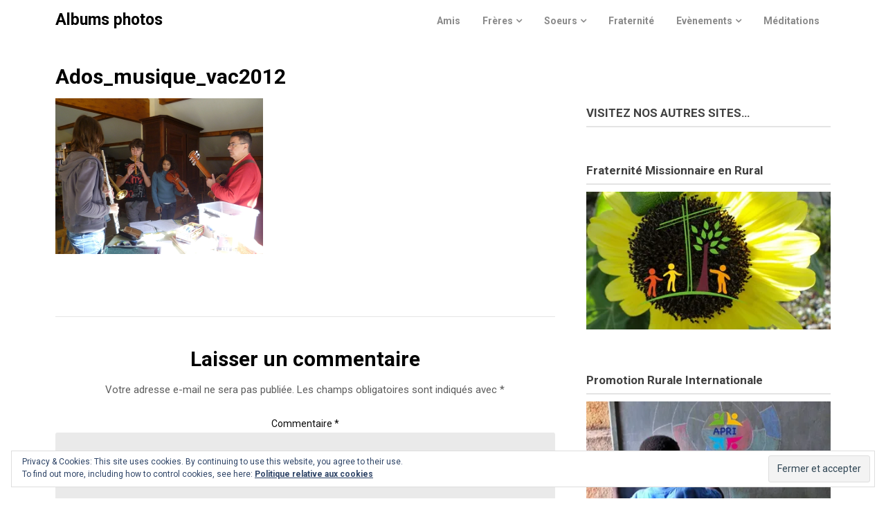

--- FILE ---
content_type: text/html; charset=UTF-8
request_url: https://photos.fmc-sc.org/2012-vacances-partages-dans-les-vosges/ados_musique_vac2012/
body_size: 11618
content:
<!doctype html>
<html lang="fr-FR">
<head>
	<meta charset="UTF-8">
	<meta name="viewport" content="width=device-width, initial-scale=1">
	<link rel="profile" href="http://gmpg.org/xfn/11">

	<title>Ados_musique_vac2012 &#8211; Albums photos</title>
<meta name='robots' content='max-image-preview:large' />
<link rel='dns-prefetch' href='//secure.gravatar.com' />
<link rel='dns-prefetch' href='//stats.wp.com' />
<link rel='dns-prefetch' href='//fonts.googleapis.com' />
<link rel='dns-prefetch' href='//v0.wordpress.com' />
<link rel='dns-prefetch' href='//i0.wp.com' />
<link rel="alternate" type="application/rss+xml" title="Albums photos &raquo; Flux" href="https://photos.fmc-sc.org/feed/" />
<link rel="alternate" type="application/rss+xml" title="Albums photos &raquo; Flux des commentaires" href="https://photos.fmc-sc.org/comments/feed/" />
<link rel="alternate" type="application/rss+xml" title="Albums photos &raquo; Ados_musique_vac2012 Flux des commentaires" href="https://photos.fmc-sc.org/2012-vacances-partages-dans-les-vosges/ados_musique_vac2012/feed/" />
<script type="text/javascript">
/* <![CDATA[ */
window._wpemojiSettings = {"baseUrl":"https:\/\/s.w.org\/images\/core\/emoji\/15.0.3\/72x72\/","ext":".png","svgUrl":"https:\/\/s.w.org\/images\/core\/emoji\/15.0.3\/svg\/","svgExt":".svg","source":{"concatemoji":"https:\/\/photos.fmc-sc.org\/wp-includes\/js\/wp-emoji-release.min.js?ver=6.5.7"}};
/*! This file is auto-generated */
!function(i,n){var o,s,e;function c(e){try{var t={supportTests:e,timestamp:(new Date).valueOf()};sessionStorage.setItem(o,JSON.stringify(t))}catch(e){}}function p(e,t,n){e.clearRect(0,0,e.canvas.width,e.canvas.height),e.fillText(t,0,0);var t=new Uint32Array(e.getImageData(0,0,e.canvas.width,e.canvas.height).data),r=(e.clearRect(0,0,e.canvas.width,e.canvas.height),e.fillText(n,0,0),new Uint32Array(e.getImageData(0,0,e.canvas.width,e.canvas.height).data));return t.every(function(e,t){return e===r[t]})}function u(e,t,n){switch(t){case"flag":return n(e,"\ud83c\udff3\ufe0f\u200d\u26a7\ufe0f","\ud83c\udff3\ufe0f\u200b\u26a7\ufe0f")?!1:!n(e,"\ud83c\uddfa\ud83c\uddf3","\ud83c\uddfa\u200b\ud83c\uddf3")&&!n(e,"\ud83c\udff4\udb40\udc67\udb40\udc62\udb40\udc65\udb40\udc6e\udb40\udc67\udb40\udc7f","\ud83c\udff4\u200b\udb40\udc67\u200b\udb40\udc62\u200b\udb40\udc65\u200b\udb40\udc6e\u200b\udb40\udc67\u200b\udb40\udc7f");case"emoji":return!n(e,"\ud83d\udc26\u200d\u2b1b","\ud83d\udc26\u200b\u2b1b")}return!1}function f(e,t,n){var r="undefined"!=typeof WorkerGlobalScope&&self instanceof WorkerGlobalScope?new OffscreenCanvas(300,150):i.createElement("canvas"),a=r.getContext("2d",{willReadFrequently:!0}),o=(a.textBaseline="top",a.font="600 32px Arial",{});return e.forEach(function(e){o[e]=t(a,e,n)}),o}function t(e){var t=i.createElement("script");t.src=e,t.defer=!0,i.head.appendChild(t)}"undefined"!=typeof Promise&&(o="wpEmojiSettingsSupports",s=["flag","emoji"],n.supports={everything:!0,everythingExceptFlag:!0},e=new Promise(function(e){i.addEventListener("DOMContentLoaded",e,{once:!0})}),new Promise(function(t){var n=function(){try{var e=JSON.parse(sessionStorage.getItem(o));if("object"==typeof e&&"number"==typeof e.timestamp&&(new Date).valueOf()<e.timestamp+604800&&"object"==typeof e.supportTests)return e.supportTests}catch(e){}return null}();if(!n){if("undefined"!=typeof Worker&&"undefined"!=typeof OffscreenCanvas&&"undefined"!=typeof URL&&URL.createObjectURL&&"undefined"!=typeof Blob)try{var e="postMessage("+f.toString()+"("+[JSON.stringify(s),u.toString(),p.toString()].join(",")+"));",r=new Blob([e],{type:"text/javascript"}),a=new Worker(URL.createObjectURL(r),{name:"wpTestEmojiSupports"});return void(a.onmessage=function(e){c(n=e.data),a.terminate(),t(n)})}catch(e){}c(n=f(s,u,p))}t(n)}).then(function(e){for(var t in e)n.supports[t]=e[t],n.supports.everything=n.supports.everything&&n.supports[t],"flag"!==t&&(n.supports.everythingExceptFlag=n.supports.everythingExceptFlag&&n.supports[t]);n.supports.everythingExceptFlag=n.supports.everythingExceptFlag&&!n.supports.flag,n.DOMReady=!1,n.readyCallback=function(){n.DOMReady=!0}}).then(function(){return e}).then(function(){var e;n.supports.everything||(n.readyCallback(),(e=n.source||{}).concatemoji?t(e.concatemoji):e.wpemoji&&e.twemoji&&(t(e.twemoji),t(e.wpemoji)))}))}((window,document),window._wpemojiSettings);
/* ]]> */
</script>
<style id='wp-emoji-styles-inline-css' type='text/css'>

	img.wp-smiley, img.emoji {
		display: inline !important;
		border: none !important;
		box-shadow: none !important;
		height: 1em !important;
		width: 1em !important;
		margin: 0 0.07em !important;
		vertical-align: -0.1em !important;
		background: none !important;
		padding: 0 !important;
	}
</style>
<link rel='stylesheet' id='wp-block-library-css' href='https://photos.fmc-sc.org/wp-includes/css/dist/block-library/style.min.css?ver=6.5.7' type='text/css' media='all' />
<link rel='stylesheet' id='mediaelement-css' href='https://photos.fmc-sc.org/wp-includes/js/mediaelement/mediaelementplayer-legacy.min.css?ver=4.2.17' type='text/css' media='all' />
<link rel='stylesheet' id='wp-mediaelement-css' href='https://photos.fmc-sc.org/wp-includes/js/mediaelement/wp-mediaelement.min.css?ver=6.5.7' type='text/css' media='all' />
<style id='jetpack-sharing-buttons-style-inline-css' type='text/css'>
.jetpack-sharing-buttons__services-list{display:flex;flex-direction:row;flex-wrap:wrap;gap:0;list-style-type:none;margin:5px;padding:0}.jetpack-sharing-buttons__services-list.has-small-icon-size{font-size:12px}.jetpack-sharing-buttons__services-list.has-normal-icon-size{font-size:16px}.jetpack-sharing-buttons__services-list.has-large-icon-size{font-size:24px}.jetpack-sharing-buttons__services-list.has-huge-icon-size{font-size:36px}@media print{.jetpack-sharing-buttons__services-list{display:none!important}}.editor-styles-wrapper .wp-block-jetpack-sharing-buttons{gap:0;padding-inline-start:0}ul.jetpack-sharing-buttons__services-list.has-background{padding:1.25em 2.375em}
</style>
<style id='classic-theme-styles-inline-css' type='text/css'>
/*! This file is auto-generated */
.wp-block-button__link{color:#fff;background-color:#32373c;border-radius:9999px;box-shadow:none;text-decoration:none;padding:calc(.667em + 2px) calc(1.333em + 2px);font-size:1.125em}.wp-block-file__button{background:#32373c;color:#fff;text-decoration:none}
</style>
<style id='global-styles-inline-css' type='text/css'>
body{--wp--preset--color--black: #000000;--wp--preset--color--cyan-bluish-gray: #abb8c3;--wp--preset--color--white: #ffffff;--wp--preset--color--pale-pink: #f78da7;--wp--preset--color--vivid-red: #cf2e2e;--wp--preset--color--luminous-vivid-orange: #ff6900;--wp--preset--color--luminous-vivid-amber: #fcb900;--wp--preset--color--light-green-cyan: #7bdcb5;--wp--preset--color--vivid-green-cyan: #00d084;--wp--preset--color--pale-cyan-blue: #8ed1fc;--wp--preset--color--vivid-cyan-blue: #0693e3;--wp--preset--color--vivid-purple: #9b51e0;--wp--preset--gradient--vivid-cyan-blue-to-vivid-purple: linear-gradient(135deg,rgba(6,147,227,1) 0%,rgb(155,81,224) 100%);--wp--preset--gradient--light-green-cyan-to-vivid-green-cyan: linear-gradient(135deg,rgb(122,220,180) 0%,rgb(0,208,130) 100%);--wp--preset--gradient--luminous-vivid-amber-to-luminous-vivid-orange: linear-gradient(135deg,rgba(252,185,0,1) 0%,rgba(255,105,0,1) 100%);--wp--preset--gradient--luminous-vivid-orange-to-vivid-red: linear-gradient(135deg,rgba(255,105,0,1) 0%,rgb(207,46,46) 100%);--wp--preset--gradient--very-light-gray-to-cyan-bluish-gray: linear-gradient(135deg,rgb(238,238,238) 0%,rgb(169,184,195) 100%);--wp--preset--gradient--cool-to-warm-spectrum: linear-gradient(135deg,rgb(74,234,220) 0%,rgb(151,120,209) 20%,rgb(207,42,186) 40%,rgb(238,44,130) 60%,rgb(251,105,98) 80%,rgb(254,248,76) 100%);--wp--preset--gradient--blush-light-purple: linear-gradient(135deg,rgb(255,206,236) 0%,rgb(152,150,240) 100%);--wp--preset--gradient--blush-bordeaux: linear-gradient(135deg,rgb(254,205,165) 0%,rgb(254,45,45) 50%,rgb(107,0,62) 100%);--wp--preset--gradient--luminous-dusk: linear-gradient(135deg,rgb(255,203,112) 0%,rgb(199,81,192) 50%,rgb(65,88,208) 100%);--wp--preset--gradient--pale-ocean: linear-gradient(135deg,rgb(255,245,203) 0%,rgb(182,227,212) 50%,rgb(51,167,181) 100%);--wp--preset--gradient--electric-grass: linear-gradient(135deg,rgb(202,248,128) 0%,rgb(113,206,126) 100%);--wp--preset--gradient--midnight: linear-gradient(135deg,rgb(2,3,129) 0%,rgb(40,116,252) 100%);--wp--preset--font-size--small: 13px;--wp--preset--font-size--medium: 20px;--wp--preset--font-size--large: 36px;--wp--preset--font-size--x-large: 42px;--wp--preset--spacing--20: 0.44rem;--wp--preset--spacing--30: 0.67rem;--wp--preset--spacing--40: 1rem;--wp--preset--spacing--50: 1.5rem;--wp--preset--spacing--60: 2.25rem;--wp--preset--spacing--70: 3.38rem;--wp--preset--spacing--80: 5.06rem;--wp--preset--shadow--natural: 6px 6px 9px rgba(0, 0, 0, 0.2);--wp--preset--shadow--deep: 12px 12px 50px rgba(0, 0, 0, 0.4);--wp--preset--shadow--sharp: 6px 6px 0px rgba(0, 0, 0, 0.2);--wp--preset--shadow--outlined: 6px 6px 0px -3px rgba(255, 255, 255, 1), 6px 6px rgba(0, 0, 0, 1);--wp--preset--shadow--crisp: 6px 6px 0px rgba(0, 0, 0, 1);}:where(.is-layout-flex){gap: 0.5em;}:where(.is-layout-grid){gap: 0.5em;}body .is-layout-flex{display: flex;}body .is-layout-flex{flex-wrap: wrap;align-items: center;}body .is-layout-flex > *{margin: 0;}body .is-layout-grid{display: grid;}body .is-layout-grid > *{margin: 0;}:where(.wp-block-columns.is-layout-flex){gap: 2em;}:where(.wp-block-columns.is-layout-grid){gap: 2em;}:where(.wp-block-post-template.is-layout-flex){gap: 1.25em;}:where(.wp-block-post-template.is-layout-grid){gap: 1.25em;}.has-black-color{color: var(--wp--preset--color--black) !important;}.has-cyan-bluish-gray-color{color: var(--wp--preset--color--cyan-bluish-gray) !important;}.has-white-color{color: var(--wp--preset--color--white) !important;}.has-pale-pink-color{color: var(--wp--preset--color--pale-pink) !important;}.has-vivid-red-color{color: var(--wp--preset--color--vivid-red) !important;}.has-luminous-vivid-orange-color{color: var(--wp--preset--color--luminous-vivid-orange) !important;}.has-luminous-vivid-amber-color{color: var(--wp--preset--color--luminous-vivid-amber) !important;}.has-light-green-cyan-color{color: var(--wp--preset--color--light-green-cyan) !important;}.has-vivid-green-cyan-color{color: var(--wp--preset--color--vivid-green-cyan) !important;}.has-pale-cyan-blue-color{color: var(--wp--preset--color--pale-cyan-blue) !important;}.has-vivid-cyan-blue-color{color: var(--wp--preset--color--vivid-cyan-blue) !important;}.has-vivid-purple-color{color: var(--wp--preset--color--vivid-purple) !important;}.has-black-background-color{background-color: var(--wp--preset--color--black) !important;}.has-cyan-bluish-gray-background-color{background-color: var(--wp--preset--color--cyan-bluish-gray) !important;}.has-white-background-color{background-color: var(--wp--preset--color--white) !important;}.has-pale-pink-background-color{background-color: var(--wp--preset--color--pale-pink) !important;}.has-vivid-red-background-color{background-color: var(--wp--preset--color--vivid-red) !important;}.has-luminous-vivid-orange-background-color{background-color: var(--wp--preset--color--luminous-vivid-orange) !important;}.has-luminous-vivid-amber-background-color{background-color: var(--wp--preset--color--luminous-vivid-amber) !important;}.has-light-green-cyan-background-color{background-color: var(--wp--preset--color--light-green-cyan) !important;}.has-vivid-green-cyan-background-color{background-color: var(--wp--preset--color--vivid-green-cyan) !important;}.has-pale-cyan-blue-background-color{background-color: var(--wp--preset--color--pale-cyan-blue) !important;}.has-vivid-cyan-blue-background-color{background-color: var(--wp--preset--color--vivid-cyan-blue) !important;}.has-vivid-purple-background-color{background-color: var(--wp--preset--color--vivid-purple) !important;}.has-black-border-color{border-color: var(--wp--preset--color--black) !important;}.has-cyan-bluish-gray-border-color{border-color: var(--wp--preset--color--cyan-bluish-gray) !important;}.has-white-border-color{border-color: var(--wp--preset--color--white) !important;}.has-pale-pink-border-color{border-color: var(--wp--preset--color--pale-pink) !important;}.has-vivid-red-border-color{border-color: var(--wp--preset--color--vivid-red) !important;}.has-luminous-vivid-orange-border-color{border-color: var(--wp--preset--color--luminous-vivid-orange) !important;}.has-luminous-vivid-amber-border-color{border-color: var(--wp--preset--color--luminous-vivid-amber) !important;}.has-light-green-cyan-border-color{border-color: var(--wp--preset--color--light-green-cyan) !important;}.has-vivid-green-cyan-border-color{border-color: var(--wp--preset--color--vivid-green-cyan) !important;}.has-pale-cyan-blue-border-color{border-color: var(--wp--preset--color--pale-cyan-blue) !important;}.has-vivid-cyan-blue-border-color{border-color: var(--wp--preset--color--vivid-cyan-blue) !important;}.has-vivid-purple-border-color{border-color: var(--wp--preset--color--vivid-purple) !important;}.has-vivid-cyan-blue-to-vivid-purple-gradient-background{background: var(--wp--preset--gradient--vivid-cyan-blue-to-vivid-purple) !important;}.has-light-green-cyan-to-vivid-green-cyan-gradient-background{background: var(--wp--preset--gradient--light-green-cyan-to-vivid-green-cyan) !important;}.has-luminous-vivid-amber-to-luminous-vivid-orange-gradient-background{background: var(--wp--preset--gradient--luminous-vivid-amber-to-luminous-vivid-orange) !important;}.has-luminous-vivid-orange-to-vivid-red-gradient-background{background: var(--wp--preset--gradient--luminous-vivid-orange-to-vivid-red) !important;}.has-very-light-gray-to-cyan-bluish-gray-gradient-background{background: var(--wp--preset--gradient--very-light-gray-to-cyan-bluish-gray) !important;}.has-cool-to-warm-spectrum-gradient-background{background: var(--wp--preset--gradient--cool-to-warm-spectrum) !important;}.has-blush-light-purple-gradient-background{background: var(--wp--preset--gradient--blush-light-purple) !important;}.has-blush-bordeaux-gradient-background{background: var(--wp--preset--gradient--blush-bordeaux) !important;}.has-luminous-dusk-gradient-background{background: var(--wp--preset--gradient--luminous-dusk) !important;}.has-pale-ocean-gradient-background{background: var(--wp--preset--gradient--pale-ocean) !important;}.has-electric-grass-gradient-background{background: var(--wp--preset--gradient--electric-grass) !important;}.has-midnight-gradient-background{background: var(--wp--preset--gradient--midnight) !important;}.has-small-font-size{font-size: var(--wp--preset--font-size--small) !important;}.has-medium-font-size{font-size: var(--wp--preset--font-size--medium) !important;}.has-large-font-size{font-size: var(--wp--preset--font-size--large) !important;}.has-x-large-font-size{font-size: var(--wp--preset--font-size--x-large) !important;}
.wp-block-navigation a:where(:not(.wp-element-button)){color: inherit;}
:where(.wp-block-post-template.is-layout-flex){gap: 1.25em;}:where(.wp-block-post-template.is-layout-grid){gap: 1.25em;}
:where(.wp-block-columns.is-layout-flex){gap: 2em;}:where(.wp-block-columns.is-layout-grid){gap: 2em;}
.wp-block-pullquote{font-size: 1.5em;line-height: 1.6;}
</style>
<link rel='stylesheet' id='reviewers-landing-page-css' href='https://photos.fmc-sc.org/wp-content/themes/superb-landingpage/style.css?ver=6.5.7' type='text/css' media='all' />
<link rel='stylesheet' id='superb-landingpage-google-fonts-css' href='//fonts.googleapis.com/css?family=Roboto%3A400%2C500%2C700&#038;ver=6.5.7' type='text/css' media='all' />
<link rel='stylesheet' id='superb-landingpage-owl-slider-default-css' href='https://photos.fmc-sc.org/wp-content/themes/superb-landingpage/css/owl.carousel.min.css?ver=6.5.7' type='text/css' media='all' />
<link rel='stylesheet' id='superb-landingpage-owl-slider-theme-css' href='https://photos.fmc-sc.org/wp-content/themes/superb-landingpage/css/owl.theme.default.css?ver=6.5.7' type='text/css' media='all' />
<link rel='stylesheet' id='font-awesome-css' href='https://photos.fmc-sc.org/wp-content/themes/superb-landingpage/css/font-awesome.min.css?ver=6.5.7' type='text/css' media='all' />
<link rel='stylesheet' id='superb-landingpage-foundation-css' href='https://photos.fmc-sc.org/wp-content/themes/superb-landingpage/css/foundation.css?ver=6.5.7' type='text/css' media='all' />
<link rel='stylesheet' id='superb-landingpage-font-css' href='//fonts.googleapis.com/css?family=Saira+Semi+Condensed%3A400%2C700&#038;ver=6.5.7' type='text/css' media='all' />
<link rel='stylesheet' id='superb-landingpage-dashicons-css' href='https://photos.fmc-sc.org/wp-includes/css/dashicons.css?ver=6.5.7' type='text/css' media='all' />
<link rel='stylesheet' id='superb-landingpage-style-css' href='https://photos.fmc-sc.org/wp-content/themes/reviewers-landing-page/style.css?ver=6.5.7' type='text/css' media='all' />
<style id='superb-landingpage-style-inline-css' type='text/css'>
.posted-on, .tags-links, .byline { clip: rect(1px, 1px, 1px, 1px); height: 1px; position: absolute; overflow: hidden; width: 1px; }
</style>
<link rel='stylesheet' id='jetpack-subscriptions-css' href='https://photos.fmc-sc.org/wp-content/plugins/jetpack/modules/subscriptions/subscriptions.css?ver=14.0' type='text/css' media='all' />
<link rel='stylesheet' id='eu-cookie-law-style-css' href='https://photos.fmc-sc.org/wp-content/plugins/jetpack/modules/widgets/eu-cookie-law/style.css?ver=14.0' type='text/css' media='all' />
<style id='jetpack_facebook_likebox-inline-css' type='text/css'>
.widget_facebook_likebox {
	overflow: hidden;
}

</style>
<link rel='stylesheet' id='jetpack-top-posts-widget-css' href='https://photos.fmc-sc.org/wp-content/plugins/jetpack/modules/widgets/top-posts/style.css?ver=20141013' type='text/css' media='all' />
<script type="text/javascript" src="https://photos.fmc-sc.org/wp-includes/js/jquery/jquery.min.js?ver=3.7.1" id="jquery-core-js"></script>
<script type="text/javascript" src="https://photos.fmc-sc.org/wp-includes/js/jquery/jquery-migrate.min.js?ver=3.4.1" id="jquery-migrate-js"></script>
<link rel="https://api.w.org/" href="https://photos.fmc-sc.org/wp-json/" /><link rel="alternate" type="application/json" href="https://photos.fmc-sc.org/wp-json/wp/v2/media/169" /><link rel="EditURI" type="application/rsd+xml" title="RSD" href="https://photos.fmc-sc.org/xmlrpc.php?rsd" />
<meta name="generator" content="WordPress 6.5.7" />
<link rel='shortlink' href='https://wp.me/a2JHwU-2J' />
<link rel="alternate" type="application/json+oembed" href="https://photos.fmc-sc.org/wp-json/oembed/1.0/embed?url=https%3A%2F%2Fphotos.fmc-sc.org%2F2012-vacances-partages-dans-les-vosges%2Fados_musique_vac2012%2F" />
<link rel="alternate" type="text/xml+oembed" href="https://photos.fmc-sc.org/wp-json/oembed/1.0/embed?url=https%3A%2F%2Fphotos.fmc-sc.org%2F2012-vacances-partages-dans-les-vosges%2Fados_musique_vac2012%2F&#038;format=xml" />
	<style>img#wpstats{display:none}</style>
		
		
		<style type="text/css">
		/* Navigation */
		.main-navigation a, #site-navigation span.dashicons.dashicons-menu:before, .iot-menu-left-ul a { color: ; }
		.navigation-wrapper, .main-navigation ul ul, #iot-menu-left{ background: ; }
				

		/* Global */
		.single .content-area a, .page .content-area a { color: ; }
		.page .content-area a.button, .single .page .content-area a.button {color:#fff;}
		a.button,a.button:hover,a.button:active,a.button:focus, button, input[type="button"], input[type="reset"], input[type="submit"] { background: ; }
		.tags-links a, .cat-links a{ border-color: ; }
		.single main article .entry-meta *, .single main article .entry-meta, .archive main article .entry-meta *, .comments-area .comment-metadata time{ color: ; }
		.single .content-area h1, .single .content-area h2, .single .content-area h3, .single .content-area h4, .single .content-area h5, .single .content-area h6, .page .content-area h1, .page .content-area h2, .page .content-area h3, .page .content-area h4, .page .content-area h5, .page .content-area h6, .page .content-area th, .single .content-area th, .blog.related-posts main article h4 a, .single b.fn, .page b.fn, .error404 h1, .search-results h1.page-title, .search-no-results h1.page-title, .archive h1.page-title{ color: ; }
		.comment-respond p.comment-notes, .comment-respond label, .page .site-content .entry-content cite, .comment-content *, .about-the-author, .page code, .page kbd, .page tt, .page var, .page .site-content .entry-content, .page .site-content .entry-content p, .page .site-content .entry-content li, .page .site-content .entry-content div, .comment-respond p.comment-notes, .comment-respond label, .single .site-content .entry-content cite, .comment-content *, .about-the-author, .single code, .single kbd, .single tt, .single var, .single .site-content .entry-content, .single .site-content .entry-content p, .single .site-content .entry-content li, .single .site-content .entry-content div, .error404 p, .search-no-results p { color: ; }
		.page .entry-content blockquote, .single .entry-content blockquote, .comment-content blockquote { border-color: ; }
		.error-404 input.search-field, .about-the-author, .comments-title, .related-posts h3, .comment-reply-title{ border-color: ; }

		
		

		/* Sidebar */
		#secondary h4, #secondary h1, #secondary h2, #secondary h3, #secondary h5, #secondary h6, #secondary h4 a{ color: ; }
		#secondary span.rpwwt-post-title{ color:  !important; }
		#secondary select, #secondary h4, .blog #secondary input.search-field, .blog #secondary input.search-field, .search-results #secondary input.search-field, .archive #secondary input.search-field { border-color: ; }
		#secondary * { color: ; }
		#secondary .rpwwt-post-date{ color:  !important; }
		#secondary a { color: ; }
		#secondary .search-form input.search-submit, .search-form input.search-submit, input.search-submit { background: ; }

		/* Blog Feed */
		body.custom-background.blog, body.blog, body.custom-background.archive, body.archive, body.custom-background.search-results, body.search-results{ background-color: ; }
		.blog main article, .search-results main article, .archive main article{ background-color: ; }
		.blog main article h2 a, .search-results main article h2 a, .archive main article h2 a{ color: ; }
		.blog main article .entry-meta, .archive main article .entry-meta, .search-results main article .entry-meta{ color: ; }
		.blog main article p, .search-results main article p, .archive main article p { color: ; }
		.nav-links span, .nav-links a, .pagination .current, .nav-links span:hover, .nav-links a:hover, .pagination .current:hover { background: ; }
		.nav-links span, .nav-links a, .pagination .current, .nav-links span:hover, .nav-links a:hover, .pagination .current:hover{ color: ; }

		

		/* Slideshow */
		.slider-content { padding-top: px; }
		.slider-content { padding-bottom: px; }
		.owl-theme .owl-dots .owl-dot span { background: ; }
		.owl-theme .owl-dots .owl-dot span { border-color: ; }
		.owl-theme .owl-dots .owl-dot.active span, .owl-theme .owl-dots .owl-dot:hover span{ background: ; }
		.owl-theme .owl-dots .owl-dot.active span, .owl-theme .owl-dots .owl-dot:hover span{ border: ; }
		/**** Slide 1 */
		.slide_one { background: ; }
		.slide_one.owl-item .slideshow-button { background: ; }
		.slide_one.owl-item .slideshow-button { color: ; }
		.slide_one.owl-item p { color: ; }
		.slide_one.owl-item h3 { color: ; }
		/**** Slide 3 */
		.slide_three { background: ; }
		.slide_three.owl-item .slideshow-button { background: ; }
		.slide_three.owl-item .slideshow-button { color: ; }
		.slide_three.owl-item p { color: ; }
		.slide_three.owl-item h3 { color: ; }

		/**** Slide 5 */
		.slide_five { background: ; }
		.slide_five.owl-item .slideshow-button { background: ; }
		.slide_five.owl-item .slideshow-button { color: ; }
		.slide_five.owl-item p { color: ; }
		.slide_five.owl-item h3 { color: ; }

		/**** Slide 7 */
		.slide_seven { background: ; }
		.slide_seven.owl-item .slideshow-button { background: ; }
		.slide_seven.owl-item .slideshow-button { color: ; }
		.slide_seven.owl-item p { color: ; }
		.slide_seven.owl-item h3 { color: ; }
		/**** Slide 9 */
		.slide_nine { background: ; }
		.slide_nine.owl-item .slideshow-button { background: ; }
		.slide_nine.owl-item .slideshow-button { color: ; }
		.slide_nine.owl-item p { color: ; }
		.slide_nine.owl-item h3 { color: ; }


		/* Landing Page */

		/**** Pagebuilder section */
		.sitebuilder-section h1, .sitebuilder-section h2, .sitebuilder-section h3, .sitebuilder-section h4, .sitebuilder-section h5, .sitebuilder-section h6, .sitebuilder-section td  { color: ; }
		.sitebuilder-section p, .sitebuilder-section div, .sitebuilder-section ol, .sitebuilder-section ul,.sitebuilder-section li, .sitebuilder-section, .sitebuilder-section cite { color: ; }
		.sitebuilder-section a { color: ; }
		.sitebuilder-section a.button, .sitebuilder-section a.button:hover, .sitebuilder-section a.button:active, .sitebuilder-section a.button:focus{ background: ; }
		.sitebuilder-section { padding-top: px; }
		.sitebuilder-section { padding-bottom: px; }
		.sitebuilder-section { background: ; }

		/**** Grid section */
		.grid-section { padding-top: px; }
		.grid-section { padding-bottom: px; }
		.grid-section h3 { color: ; }
		.grid-section p { color: ; }
		.grid-section { background-color: ; }

		/**** About section */
		.about-section { padding-top: px; }
		.about-section { padding-bottom: px; }
		.about-section { background-color: ; }
		.about-section .about-tagline { color: ; }
		.about-section h2 { color: ; }
		.about-section h2:after { background: ; }
		.about-section p { color: ; }

		/**** Blog posts section */
		.page-template-landing-page-design .blog { padding-top: px; }
		.page-template-landing-page-design .blog { padding-bottom: px; }
		.landing-page-description h2 { color: ; }
		.landing-page-description p { color: ; }
		.page-template-landing-page-design .blog { background: ; }
		.page-template-landing-page-design .blog .entry-meta, .page-template-landing-page-design .blog .entry-meta *{ color: ; }
		.page-template-landing-page-design .blog main article { background: ; }
		.page-template-landing-page-design .blog { background: ; }
		.page-template-landing-page-design .blog main article h2 a { color: ; }
		.page-template-landing-page-design .blog main article p { color: ; }
		.landingpage-post-button-wrapper .landingpage-button { background: ; }
		.landingpage-post-button-wrapper .landingpage-button { color: ; }


		/**** Blog posts section */
		.sitebuilder-section {
			-webkit-box-ordinal-group: ;
			-moz-box-ordinal-group: ;
			-ms-flex-order: ; 
			-webkit-order: ; 
			order: ;
		}
		.grid-section {
			-webkit-box-ordinal-group: ;
			-moz-box-ordinal-group: ;
			-ms-flex-order: ; 
			-webkit-order: ; 
			order: ;
		}
		.about-section {
			-webkit-box-ordinal-group: ;
			-moz-box-ordinal-group: ;
			-ms-flex-order: ; 
			-webkit-order: ; 
			order: ;
		}
		.landingpage-section-wrapper .blog {
			-webkit-box-ordinal-group: ;
			-moz-box-ordinal-group: ;
			-ms-flex-order: ; 
			-webkit-order: ; 
			order: ;
		}

		/* Footer */
		.footer-container, .footer-widgets-container { background: ; }
		.footer-widgets-container h4, .footer-widgets-container h1, .footer-widgets-container h2, .footer-widgets-container h3, .footer-widgets-container h5, .footer-widgets-container h4 a, .footer-widgets-container th, .footer-widgets-container caption { color: ; }
		.footer-widgets-container h4, .footer-widgets-container { border-color: ; }
		.footer-column *, .footer-column p, .footer-column li { color: ; }
		.footer-column a, .footer-menu li a { color: ; }
		.site-info a { color: ; }
		.site-info { color: ; }


		</style>
		<link rel="pingback" href="https://photos.fmc-sc.org/xmlrpc.php">
		<style type="text/css">
			/* Navigation */
			.main-navigation a, #site-navigation span.dashicons.dashicons-menu:before, .iot-menu-left-ul a { color: ; }
			.navigation-wrapper, .main-navigation ul ul, #iot-menu-left{ background: ; }
					

	/* Global */
	.single .content-area a, .page .content-area a { color: ; }
	.page .content-area a.button, .single .page .content-area a.button {color:#fff;}
	a.button,a.button:hover,a.button:active,a.button:focus, button, input[type="button"], input[type="reset"], input[type="submit"] { background: ; }
	.tags-links a, .cat-links a{ border-color: ; }
	.single main article .entry-meta *, .single main article .entry-meta, .archive main article .entry-meta *, .comments-area .comment-metadata time{ color: ; }
	.single .content-area h1, .single .content-area h2, .single .content-area h3, .single .content-area h4, .single .content-area h5, .single .content-area h6, .page .content-area h1, .page .content-area h2, .page .content-area h3, .page .content-area h4, .page .content-area h5, .page .content-area h6, .page .content-area th, .single .content-area th, .blog.related-posts main article h4 a, .single b.fn, .page b.fn, .error404 h1, .search-results h1.page-title, .search-no-results h1.page-title, .archive h1.page-title{ color: ; }
	.comment-respond p.comment-notes, .comment-respond label, .page .site-content .entry-content cite, .comment-content *, .about-the-author, .page code, .page kbd, .page tt, .page var, .page .site-content .entry-content, .page .site-content .entry-content p, .page .site-content .entry-content li, .page .site-content .entry-content div, .comment-respond p.comment-notes, .comment-respond label, .single .site-content .entry-content cite, .comment-content *, .about-the-author, .single code, .single kbd, .single tt, .single var, .single .site-content .entry-content, .single .site-content .entry-content p, .single .site-content .entry-content li, .single .site-content .entry-content div, .error404 p, .search-no-results p { color: ; }
	.page .entry-content blockquote, .single .entry-content blockquote, .comment-content blockquote { border-color: ; }
	.error-404 input.search-field, .about-the-author, .comments-title, .related-posts h3, .comment-reply-title{ border-color: ; }

	


/* Sidebar */
#secondary h4, #secondary h1, #secondary h2, #secondary h3, #secondary h5, #secondary h6, #secondary h4 a{ color: ; }
#secondary span.rpwwt-post-title{ color:  !important; }
#secondary select, #secondary h4, .blog #secondary input.search-field, .blog #secondary input.search-field, .search-results #secondary input.search-field, .archive #secondary input.search-field { border-color: ; }
#secondary * { color: ; }
#secondary .rpwwt-post-date{ color:  !important; }
#secondary a { color: ; }
#secondary .search-form input.search-submit, .search-form input.search-submit, input.search-submit { background: ; }

/* Blog Feed */
body.custom-background.blog, body.blog, body.custom-background.archive, body.archive, body.custom-background.search-results, body.search-results{ background-color: ; }
.blog main article, .search-results main article, .archive main article{ background-color: ; }
.blog main article h2 a, .search-results main article h2 a, .archive main article h2 a{ color: ; }
.blog main article .entry-meta, .archive main article .entry-meta, .search-results main article .entry-meta{ color: ; }
.blog main article p, .search-results main article p, .archive main article p { color: ; }
.nav-links span, .nav-links a, .pagination .current, .nav-links span:hover, .nav-links a:hover, .pagination .current:hover { background: ; }
.nav-links span, .nav-links a, .pagination .current, .nav-links span:hover, .nav-links a:hover, .pagination .current:hover{ color: ; }


</style>

<!-- Jetpack Open Graph Tags -->
<meta property="og:type" content="article" />
<meta property="og:title" content="Ados_musique_vac2012" />
<meta property="og:url" content="https://photos.fmc-sc.org/2012-vacances-partages-dans-les-vosges/ados_musique_vac2012/" />
<meta property="og:description" content="Voir l&rsquo;article pour en savoir plus." />
<meta property="article:published_time" content="2012-09-24T11:28:42+00:00" />
<meta property="article:modified_time" content="2012-09-24T11:28:42+00:00" />
<meta property="og:site_name" content="Albums photos" />
<meta property="og:image" content="https://photos.fmc-sc.org/wp-content/uploads/2012/09/Ados_musique_vac2012.jpg" />
<meta property="og:image:alt" content="" />
<meta property="og:locale" content="fr_FR" />
<meta name="twitter:text:title" content="Ados_musique_vac2012" />
<meta name="twitter:image" content="https://i0.wp.com/photos.fmc-sc.org/wp-content/uploads/2012/09/Ados_musique_vac2012.jpg?fit=600%2C450&#038;ssl=1&#038;w=640" />
<meta name="twitter:card" content="summary_large_image" />
<meta name="twitter:description" content="Voir l&rsquo;article pour en savoir plus." />

<!-- End Jetpack Open Graph Tags -->
<link rel="icon" href="https://i0.wp.com/photos.fmc-sc.org/wp-content/uploads/2015/03/cropped-Logo.marron-4.jpg?fit=32%2C32&#038;ssl=1" sizes="32x32" />
<link rel="icon" href="https://i0.wp.com/photos.fmc-sc.org/wp-content/uploads/2015/03/cropped-Logo.marron-4.jpg?fit=192%2C192&#038;ssl=1" sizes="192x192" />
<link rel="apple-touch-icon" href="https://i0.wp.com/photos.fmc-sc.org/wp-content/uploads/2015/03/cropped-Logo.marron-4.jpg?fit=180%2C180&#038;ssl=1" />
<meta name="msapplication-TileImage" content="https://i0.wp.com/photos.fmc-sc.org/wp-content/uploads/2015/03/cropped-Logo.marron-4.jpg?fit=270%2C270&#038;ssl=1" />
</head>

<body class="attachment attachment-template-default single single-attachment postid-169 attachmentid-169 attachment-jpeg date-hidden tags-hidden author-hidden">
		
	<div class="navigation-wrapper">
		
		<div class="site grid-container">
			<header id="masthead" class="site-header grid-x grid-padding-x">
				<div class="site-branding large-4 medium-10 small-9 cell">
											<div class="logo-container">
							<h2 class="site-title"><a href="https://photos.fmc-sc.org/" rel="home">Albums photos</a></h2>
														<p class="site-description">Fraternité Missionnaire en Rural : Amis, Soeurs, Frères</p>
											</div>	
				</div><!-- .site-branding -->

				<nav id="site-navigation" class="main-navigation large-8 medium-2 small-3 cell">

					<div class="menu-pays-container"><ul id="primary-menu" class="menu"><li id="menu-item-5250" class="menu-item menu-item-type-taxonomy menu-item-object-category menu-item-5250"><a href="https://photos.fmc-sc.org/category/amc/">Amis</a></li>
<li id="menu-item-5245" class="menu-item menu-item-type-taxonomy menu-item-object-category menu-item-has-children menu-item-5245"><a href="https://photos.fmc-sc.org/category/freres/">Frères</a>
<ul class="sub-menu">
	<li id="menu-item-475" class="menu-item menu-item-type-taxonomy menu-item-object-category menu-item-475"><a href="https://photos.fmc-sc.org/category/france/chichery-freres/">Chichery (Frères)</a></li>
	<li id="menu-item-217" class="menu-item menu-item-type-taxonomy menu-item-object-category menu-item-217"><a href="https://photos.fmc-sc.org/category/bresil/coquelandia/">Coquelandia</a></li>
	<li id="menu-item-2343" class="menu-item menu-item-type-taxonomy menu-item-object-category menu-item-2343"><a href="https://photos.fmc-sc.org/category/bresil/cruzeiro-de-roma/">Cruzeiro de Roma</a></li>
	<li id="menu-item-614" class="menu-item menu-item-type-taxonomy menu-item-object-category menu-item-614"><a href="https://photos.fmc-sc.org/category/france/la-carneille-freres/">La Carneille (Frères)</a></li>
	<li id="menu-item-223" class="menu-item menu-item-type-taxonomy menu-item-object-category menu-item-223"><a href="https://photos.fmc-sc.org/category/france/la-houssaye/">La Houssaye (Frères)</a></li>
	<li id="menu-item-218" class="menu-item menu-item-type-taxonomy menu-item-object-category menu-item-218"><a href="https://photos.fmc-sc.org/category/bresil/palestina/">Palestina (Frères)</a></li>
	<li id="menu-item-264" class="menu-item menu-item-type-taxonomy menu-item-object-category menu-item-264"><a href="https://photos.fmc-sc.org/category/burkinafaso/pama-freres/">Pama (Frères)</a></li>
	<li id="menu-item-1485" class="menu-item menu-item-type-taxonomy menu-item-object-category menu-item-1485"><a href="https://photos.fmc-sc.org/category/sokounon-freres/">Sokounon (Frères)</a></li>
	<li id="menu-item-216" class="menu-item menu-item-type-taxonomy menu-item-object-category menu-item-216"><a href="https://photos.fmc-sc.org/category/bresil/">Brésil</a></li>
</ul>
</li>
<li id="menu-item-5246" class="menu-item menu-item-type-taxonomy menu-item-object-category menu-item-has-children menu-item-5246"><a href="https://photos.fmc-sc.org/category/soeurs/">Soeurs</a>
<ul class="sub-menu">
	<li id="menu-item-215" class="menu-item menu-item-type-taxonomy menu-item-object-category menu-item-215"><a href="https://photos.fmc-sc.org/category/benin/copargo/">Copargo (Soeurs)</a></li>
	<li id="menu-item-224" class="menu-item menu-item-type-taxonomy menu-item-object-category menu-item-224"><a href="https://photos.fmc-sc.org/category/france/lombreuil/">Lombreuil (Soeurs)</a></li>
	<li id="menu-item-225" class="menu-item menu-item-type-taxonomy menu-item-object-category menu-item-225"><a href="https://photos.fmc-sc.org/category/france/lumigny/">Lumigny (Soeurs)</a></li>
	<li id="menu-item-220" class="menu-item menu-item-type-taxonomy menu-item-object-category menu-item-220"><a href="https://photos.fmc-sc.org/category/burkinafaso/kompienbiga/">Kompienbiga (Soeurs)</a></li>
	<li id="menu-item-231" class="menu-item menu-item-type-taxonomy menu-item-object-category menu-item-231"><a href="https://photos.fmc-sc.org/category/togo/pouda/">Pouda (Soeurs)</a></li>
	<li id="menu-item-230" class="menu-item menu-item-type-taxonomy menu-item-object-category menu-item-230"><a href="https://photos.fmc-sc.org/category/togo/">Togo</a></li>
</ul>
</li>
<li id="menu-item-5247" class="menu-item menu-item-type-taxonomy menu-item-object-category menu-item-5247"><a href="https://photos.fmc-sc.org/category/fraternite/">Fraternité</a></li>
<li id="menu-item-5248" class="menu-item menu-item-type-taxonomy menu-item-object-category menu-item-has-children menu-item-5248"><a href="https://photos.fmc-sc.org/category/evenements/">Evènements</a>
<ul class="sub-menu">
	<li id="menu-item-5251" class="menu-item menu-item-type-taxonomy menu-item-object-category menu-item-5251"><a href="https://photos.fmc-sc.org/category/evenements/freres-soeurs-2/">Frères -Soeurs</a></li>
	<li id="menu-item-465" class="menu-item menu-item-type-taxonomy menu-item-object-category menu-item-465"><a href="https://photos.fmc-sc.org/category/jeunes/">Jeunes</a></li>
</ul>
</li>
<li id="menu-item-472" class="menu-item menu-item-type-taxonomy menu-item-object-category menu-item-472"><a href="https://photos.fmc-sc.org/category/meditations/">Méditations</a></li>
</ul></div>					</nav><!-- #site-navigation -->
				</header><!-- #masthead -->
			</div>
		</div>

			<div id="page" class="site grid-container start-container-head">
			<a class="skip-link screen-reader-text" href="#content">Skip to content</a>
			<div id="content" class="site-content grid-x grid-padding-x">

	<!-- Featured img -->
		<!-- / Featured img -->



<div id="primary" class="content-area large-8 medium-8 small-12 cell">
	<main id="main" class="site-main">

		
<article id="post-169" class="post-169 attachment type-attachment status-inherit hentry">
	<header class="entry-header">
		<h1 class="entry-title">Ados_musique_vac2012</h1></header><!-- .entry-header -->

<div class="entry-content">
	<p class="attachment"><a href="https://i0.wp.com/photos.fmc-sc.org/wp-content/uploads/2012/09/Ados_musique_vac2012.jpg?ssl=1"><img fetchpriority="high" decoding="async" width="300" height="225" src="https://i0.wp.com/photos.fmc-sc.org/wp-content/uploads/2012/09/Ados_musique_vac2012.jpg?fit=300%2C225&amp;ssl=1" class="attachment-medium size-medium" alt="" srcset="https://i0.wp.com/photos.fmc-sc.org/wp-content/uploads/2012/09/Ados_musique_vac2012.jpg?w=600&amp;ssl=1 600w, https://i0.wp.com/photos.fmc-sc.org/wp-content/uploads/2012/09/Ados_musique_vac2012.jpg?resize=300%2C225&amp;ssl=1 300w" sizes="(max-width: 300px) 100vw, 300px" data-attachment-id="169" data-permalink="https://photos.fmc-sc.org/2012-vacances-partages-dans-les-vosges/ados_musique_vac2012/" data-orig-file="https://i0.wp.com/photos.fmc-sc.org/wp-content/uploads/2012/09/Ados_musique_vac2012.jpg?fit=600%2C450&amp;ssl=1" data-orig-size="600,450" data-comments-opened="1" data-image-meta="{&quot;aperture&quot;:&quot;2.9&quot;,&quot;credit&quot;:&quot;&quot;,&quot;camera&quot;:&quot;DMC-FS10&quot;,&quot;caption&quot;:&quot;&quot;,&quot;created_timestamp&quot;:&quot;1344416223&quot;,&quot;copyright&quot;:&quot;&quot;,&quot;focal_length&quot;:&quot;5.4&quot;,&quot;iso&quot;:&quot;160&quot;,&quot;shutter_speed&quot;:&quot;0.01&quot;,&quot;title&quot;:&quot;&quot;,&quot;orientation&quot;:&quot;1&quot;}" data-image-title="Ados_musique_vac2012" data-image-description="" data-image-caption="" data-medium-file="https://i0.wp.com/photos.fmc-sc.org/wp-content/uploads/2012/09/Ados_musique_vac2012.jpg?fit=300%2C225&amp;ssl=1" data-large-file="https://i0.wp.com/photos.fmc-sc.org/wp-content/uploads/2012/09/Ados_musique_vac2012.jpg?fit=600%2C450&amp;ssl=1" /></a></p>
	</div><!-- .entry-content -->

	<footer class="entry-footer">
	</footer><!-- .entry-footer -->
</article><!-- #post-169 -->

<div id="comments" class="comments-area">

		<div id="respond" class="comment-respond">
		<h3 id="reply-title" class="comment-reply-title">Laisser un commentaire <small><a rel="nofollow" id="cancel-comment-reply-link" href="/2012-vacances-partages-dans-les-vosges/ados_musique_vac2012/#respond" style="display:none;">Annuler la réponse</a></small></h3><form action="https://photos.fmc-sc.org/wp-comments-post.php" method="post" id="commentform" class="comment-form" novalidate><p class="comment-notes"><span id="email-notes">Votre adresse e-mail ne sera pas publiée.</span> <span class="required-field-message">Les champs obligatoires sont indiqués avec <span class="required">*</span></span></p><p class="comment-form-comment"><label for="comment">Commentaire <span class="required">*</span></label> <textarea id="comment" name="comment" cols="45" rows="8" maxlength="65525" required></textarea></p><p class="comment-form-author"><label for="author">Nom <span class="required">*</span></label> <input id="author" name="author" type="text" value="" size="30" maxlength="245" autocomplete="name" required /></p>
<p class="comment-form-email"><label for="email">E-mail <span class="required">*</span></label> <input id="email" name="email" type="email" value="" size="30" maxlength="100" aria-describedby="email-notes" autocomplete="email" required /></p>
<p class="comment-form-url"><label for="url">Site web</label> <input id="url" name="url" type="url" value="" size="30" maxlength="200" autocomplete="url" /></p>
<p class="form-submit"><input name="submit" type="submit" id="submit" class="submit" value="Laisser un commentaire" /> <input type='hidden' name='comment_post_ID' value='169' id='comment_post_ID' />
<input type='hidden' name='comment_parent' id='comment_parent' value='0' />
</p><p style="display: none;"><input type="hidden" id="akismet_comment_nonce" name="akismet_comment_nonce" value="ab5689ce45" /></p><p style="display: none !important;" class="akismet-fields-container" data-prefix="ak_"><label>&#916;<textarea name="ak_hp_textarea" cols="45" rows="8" maxlength="100"></textarea></label><input type="hidden" id="ak_js_1" name="ak_js" value="15"/><script>document.getElementById( "ak_js_1" ).setAttribute( "value", ( new Date() ).getTime() );</script></p></form>	</div><!-- #respond -->
	<p class="akismet_comment_form_privacy_notice">Ce site utilise Akismet pour réduire les indésirables. <a href="https://akismet.com/privacy/" target="_blank" rel="nofollow noopener">En savoir plus sur la façon dont les données de vos commentaires sont traitées</a>.</p>
</div><!-- #comments -->

					</main><!-- #main -->

					<!-- Start Related Posts -->

					<!-- End Related Posts -->

				</div><!-- #primary -->

				
<aside id="secondary" class="widget-area large-4 medium-4 small-12 cell">
	<section id="facebook-likebox-2" class="widget widget_facebook_likebox">		<div id="fb-root"></div>
		<div class="fb-page" data-href="https://www.facebook.com/France.fmc.sc/" data-width="400"  data-height="300" data-hide-cover="false" data-show-facepile="false" data-tabs="false" data-hide-cta="false" data-small-header="false">
		<div class="fb-xfbml-parse-ignore"><blockquote cite="https://www.facebook.com/France.fmc.sc/"><a href="https://www.facebook.com/France.fmc.sc/"></a></blockquote></div>
		</div>
		</section><section id="text-5" class="widget widget_text"><h4 class="widget-title">VISITEZ NOS AUTRES SITES&#8230;</h4>			<div class="textwidget"></div>
		</section><section id="text-3" class="widget widget_text"><h4 class="widget-title">Fraternité Missionnaire en Rural</h4>			<div class="textwidget"><p><a href="http://france.fmc-sc.org/"><img loading="lazy" decoding="async" data-recalc-dims="1" class="aligncenter wp-image-6708 size-full" src="https://i0.wp.com/photos.fmc-sc.org/wp-content/uploads/2019/01/2019_logo_fratMR.jpg?resize=400%2C225" alt="" width="400" height="225" srcset="https://i0.wp.com/photos.fmc-sc.org/wp-content/uploads/2019/01/2019_logo_fratMR.jpg?w=400&amp;ssl=1 400w, https://i0.wp.com/photos.fmc-sc.org/wp-content/uploads/2019/01/2019_logo_fratMR.jpg?resize=300%2C169&amp;ssl=1 300w" sizes="(max-width: 400px) 100vw, 400px" /></a></p>
</div>
		</section><section id="text-4" class="widget widget_text"><h4 class="widget-title">Promotion Rurale Internationale</h4>			<div class="textwidget"><p><a href="https://apri.fmc-sc.org/"><img loading="lazy" decoding="async" data-recalc-dims="1" class="wp-image-6706 size-full aligncenter" src="https://i0.wp.com/photos.fmc-sc.org/wp-content/uploads/2019/01/2019_APRI_enfant.jpg?resize=400%2C225" alt="" width="400" height="225" srcset="https://i0.wp.com/photos.fmc-sc.org/wp-content/uploads/2019/01/2019_APRI_enfant.jpg?w=400&amp;ssl=1 400w, https://i0.wp.com/photos.fmc-sc.org/wp-content/uploads/2019/01/2019_APRI_enfant.jpg?resize=300%2C169&amp;ssl=1 300w" sizes="(max-width: 400px) 100vw, 400px" /></a></p>
</div>
		</section><section id="text-2" class="widget widget_text"><h4 class="widget-title">Mandalas bibliques</h4>			<div class="textwidget"><p><a href="http://mandalasbibliques.org/"><img loading="lazy" decoding="async" data-recalc-dims="1" class="aligncenter wp-image-6705 size-full" src="https://i0.wp.com/photos.fmc-sc.org/wp-content/uploads/2019/01/2019_mandala.jpg?resize=400%2C225" alt="" width="400" height="225" srcset="https://i0.wp.com/photos.fmc-sc.org/wp-content/uploads/2019/01/2019_mandala.jpg?w=400&amp;ssl=1 400w, https://i0.wp.com/photos.fmc-sc.org/wp-content/uploads/2019/01/2019_mandala.jpg?resize=300%2C169&amp;ssl=1 300w" sizes="(max-width: 400px) 100vw, 400px" /></a></p>
</div>
		</section><section id="search-3" class="widget widget_search"><form role="search" method="get" class="search-form" action="https://photos.fmc-sc.org/">
				<label>
					<span class="screen-reader-text">Rechercher :</span>
					<input type="search" class="search-field" placeholder="Rechercher…" value="" name="s" />
				</label>
				<input type="submit" class="search-submit" value="Rechercher" />
			</form></section><section id="eu_cookie_law_widget-2" class="widget widget_eu_cookie_law_widget">
<div
	class="hide-on-button"
	data-hide-timeout="30"
	data-consent-expiration="180"
	id="eu-cookie-law"
>
	<form method="post" id="jetpack-eu-cookie-law-form">
		<input type="submit" value="Fermer et accepter" class="accept" />
	</form>

	Privacy &amp; Cookies: This site uses cookies. By continuing to use this website, you agree to their use. <br />
To find out more, including how to control cookies, see here:
		<a href="https://automattic.com/cookies/" rel="nofollow">
		Politique relative aux cookies	</a>
</div>
</section><section id="top-posts-2" class="widget widget_top-posts"><h4 class="widget-title">Pages et Articles Phares</h4><ul><li><a href="https://photos.fmc-sc.org/priere-franco-lusophone-2/" class="bump-view" data-bump-view="tp">Prière franco lusophone</a></li><li><a href="https://photos.fmc-sc.org/1er-juin-2025/" class="bump-view" data-bump-view="tp">1er juin 2025</a></li><li><a href="https://photos.fmc-sc.org/retrouvailles-en-puisaye/" class="bump-view" data-bump-view="tp">Retrouvailles en Puisaye</a></li><li><a href="https://photos.fmc-sc.org/100-ans-fr-pierre/" class="bump-view" data-bump-view="tp">100 ans Fr Pierre</a></li><li><a href="https://photos.fmc-sc.org/80-ans-a-tours/" class="bump-view" data-bump-view="tp">80 ans à TOURS</a></li><li><a href="https://photos.fmc-sc.org/journee-de-fete-a-pibrac/" class="bump-view" data-bump-view="tp">Journée de fête à Pibrac</a></li><li><a href="https://photos.fmc-sc.org/80-ans-charisme-montauban/" class="bump-view" data-bump-view="tp">80 ans charisme Montauban</a></li><li><a href="https://photos.fmc-sc.org/rencontre-fratmr-portugal-france/" class="bump-view" data-bump-view="tp">Rencontre FratMR Portugal - France</a></li><li><a href="https://photos.fmc-sc.org/repartir-du-christ/" class="bump-view" data-bump-view="tp">Repartir du Christ</a></li><li><a href="https://photos.fmc-sc.org/cele_80-ans-du-charisme/" class="bump-view" data-bump-view="tp">Célé_80 ans du charisme</a></li></ul></section></aside><!-- #secondary -->

</div><!-- #content -->
</div>

<div class="footer-container">
	<div id="page" class="site grid-container">
		<footer id="colophon" class="site-footer">
							<div class="footer-widgets-container">
					<div class="footer-widget-three">

													<div class="footer-column">
								<section id="meta-4" class="widget widget_meta"><h4 class="widget-title">Méta</h4>
		<ul>
						<li><a href="https://photos.fmc-sc.org/wp-login.php">Connexion</a></li>
			<li><a href="https://photos.fmc-sc.org/feed/">Flux des publications</a></li>
			<li><a href="https://photos.fmc-sc.org/comments/feed/">Flux des commentaires</a></li>

			<li><a href="https://fr.wordpress.org/">Site de WordPress-FR</a></li>
		</ul>

		</section>				
							</div>
						
													<div class="footer-column">
								<section id="text-7" class="widget widget_text"><h4 class="widget-title">Mentions Légales</h4>			<div class="textwidget"><p><a href="https://photos.fmc-sc.org/mentions-legales/">https://photos.fmc-sc.org/mentions-legales/</a></p>
</div>
		</section>				
							</div>
						
													<div class="footer-column">
								<section id="blog_subscription-8" class="widget widget_blog_subscription jetpack_subscription_widget"><h4 class="widget-title">Abonnez-vous à ce blog par e-mail.</h4>
			<div class="wp-block-jetpack-subscriptions__container">
			<form action="#" method="post" accept-charset="utf-8" id="subscribe-blog-blog_subscription-8"
				data-blog="40444764"
				data-post_access_level="everybody" >
									<div id="subscribe-text"><p>Saisissez votre adresse e-mail pour vous abonner à ce blog et recevoir une notification de chaque nouvel article par e-mail.</p>
</div>
										<p id="subscribe-email">
						<label id="jetpack-subscribe-label"
							class="screen-reader-text"
							for="subscribe-field-blog_subscription-8">
							Adresse e-mail						</label>
						<input type="email" name="email" required="required"
																					value=""
							id="subscribe-field-blog_subscription-8"
							placeholder="Adresse e-mail"
						/>
					</p>

					<p id="subscribe-submit"
											>
						<input type="hidden" name="action" value="subscribe"/>
						<input type="hidden" name="source" value="https://photos.fmc-sc.org/2012-vacances-partages-dans-les-vosges/ados_musique_vac2012/"/>
						<input type="hidden" name="sub-type" value="widget"/>
						<input type="hidden" name="redirect_fragment" value="subscribe-blog-blog_subscription-8"/>
						<input type="hidden" id="_wpnonce" name="_wpnonce" value="6a9652aee1" /><input type="hidden" name="_wp_http_referer" value="/2012-vacances-partages-dans-les-vosges/ados_musique_vac2012/" />						<button type="submit"
															class="wp-block-button__link"
																					name="jetpack_subscriptions_widget"
						>
							Abonnez-vous						</button>
					</p>
							</form>
						</div>
			
</section>				
							</div>
						
					</div>
				</div>
			
			<div class="site-info">
				Copyright <a href="https://photos.fmc-sc.org/" rel="home">Albums photos</a>. All rights reserved.				<!-- Delete below lines to remove copyright from footer -->
				<span class="footer-info-right">
				 | Theme by <a href="https://superbthemes.com/" rel="nofollow noopener"> Superb WordPress Themes</a>
				</span>
				<!-- Delete above lines to remove copyright from footer -->
				<span class="footer-menu">
									</span>
			</div><!-- .site-info -->
		</footer><!-- #colophon -->
	</div>
</div>
<script type="text/javascript" src="https://photos.fmc-sc.org/wp-content/themes/superb-landingpage/js/navigation.js?ver=20151215" id="superb-landingpage-navigation-js"></script>
<script type="text/javascript" src="https://photos.fmc-sc.org/wp-content/themes/superb-landingpage/js/skip-link-focus-fix.js?ver=20151215" id="superb-landingpage-skip-link-focus-fix-js"></script>
<script type="text/javascript" src="https://photos.fmc-sc.org/wp-content/themes/superb-landingpage/js/vendor/foundation.js?ver=6" id="superb-landingpage-foundation-js-jquery-js"></script>
<script type="text/javascript" src="https://photos.fmc-sc.org/wp-content/themes/superb-landingpage/js/custom.js?ver=1.0.0" id="superb-landingpage-custom-js-jquery-js"></script>
<script type="text/javascript" src="https://photos.fmc-sc.org/wp-content/themes/superb-landingpage/js/owl.carousel.min.js?ver=1.0.0" id="superb-landingpage-owl-slider-js-jquery-js"></script>
<script type="text/javascript" src="https://photos.fmc-sc.org/wp-includes/js/comment-reply.min.js?ver=6.5.7" id="comment-reply-js" async="async" data-wp-strategy="async"></script>
<script type="text/javascript" src="https://photos.fmc-sc.org/wp-content/plugins/jetpack/_inc/build/widgets/eu-cookie-law/eu-cookie-law.min.js?ver=20180522" id="eu-cookie-law-script-js"></script>
<script type="text/javascript" id="jetpack-facebook-embed-js-extra">
/* <![CDATA[ */
var jpfbembed = {"appid":"249643311490","locale":"fr_FR"};
/* ]]> */
</script>
<script type="text/javascript" src="https://photos.fmc-sc.org/wp-content/plugins/jetpack/_inc/build/facebook-embed.min.js?ver=14.0" id="jetpack-facebook-embed-js"></script>
<script type="text/javascript" src="https://stats.wp.com/e-202605.js" id="jetpack-stats-js" data-wp-strategy="defer"></script>
<script type="text/javascript" id="jetpack-stats-js-after">
/* <![CDATA[ */
_stq = window._stq || [];
_stq.push([ "view", JSON.parse("{\"v\":\"ext\",\"blog\":\"40444764\",\"post\":\"169\",\"tz\":\"1\",\"srv\":\"photos.fmc-sc.org\",\"j\":\"1:14.0\"}") ]);
_stq.push([ "clickTrackerInit", "40444764", "169" ]);
/* ]]> */
</script>
<script defer type="text/javascript" src="https://photos.fmc-sc.org/wp-content/plugins/akismet/_inc/akismet-frontend.js?ver=1752642517" id="akismet-frontend-js"></script>

</body>